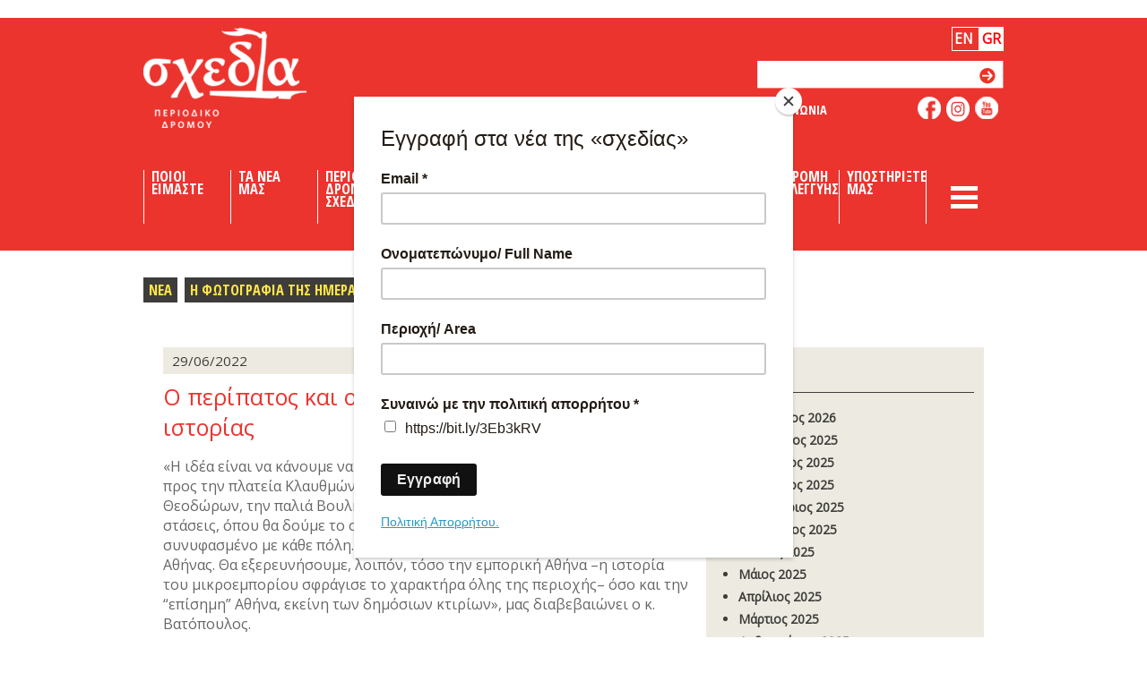

--- FILE ---
content_type: text/html; charset=utf-8
request_url: https://shedia.gr/news/2022/jun/29/o-peripatos-kai-oi-strwseis-ths-a8hnaikhs-istorias/
body_size: 11389
content:
<!DOCTYPE html PUBLIC "-//W3C//DTD XHTML 1.0 Strict//EN" "http://www.w3.org/TR/xhtml1/DTD/xhtml1-strict.dtd">


<!-- kt -->
<html xmlns="http://www.w3.org/1999/xhtml">
<link href="https://fonts.googleapis.com/css?family=Open+Sans|Roboto" rel="stylesheet">

 <head id="ctl00_Head">
    <title>
         Shedia Ο περίπατος και οι στρώσεις της αθηναϊκής ιστορίας
    </title>
    <meta http-equiv="Content-Type" content="text/html; charset=iso-8859-1">
    <meta http-equiv="Content-Language" content="en-AU">
    <meta id="ctl00_Generator" name="generator" content="Gloo CMS (C2 Media Pty Ltd)">
    <meta content="IE=edge,chrome=1" http-equiv="X-UA-Compatible">
    <meta name="SKYPE_TOOLBAR" content="SKYPE_TOOLBAR_PARSER_COMPATIBLE">
    <link rel="stylesheet" href="/static/css/web.css" media="screen,handheld" />
    <link rel="stylesheet" href="/static/css/print.css" media="print" />
    <!-- Favicon -->
    <link rel="shortcut icon" href="/static/images/favicon.ico" />
    <script type="text/javascript" src="/static/js/web.js"></script>
    <link rel="alternate" type="application/rss+xml" href="/rss/news.xml" title="Articles">
    <script type="text/javascript">
        if (navigator.userAgent.match(/iPad/i)) { document.write('<meta name="viewport" width="1024" />'); }
    </script>
    <link href='https://fonts.googleapis.com/css?family=Open+Sans+Condensed:700&subset=latin,greek' rel='stylesheet' type='text/css'>
    <style>
        body {
        font-family: Trebuchet MS,Tahoma,Verdana,Helvetica,sans-serif;
        font-family: 'Open Sans';
        }
    </style>
    <script id="mcjs">!function(c,h,i,m,p){m=c.createElement(h),p=c.getElementsByTagName(h)[0],m.async=1,m.src=i,p.parentNode.insertBefore(m,p)}(document,"script","https://chimpstatic.com/mcjs-connected/js/users/f6eb12915ac705a733b5c9216/5ca8735d366bf95a0368caaf5.js");</script>
    <!-- Global site tag (gtag.js) - Google Analytics -->

    <script async src="https://www.googletagmanager.com/gtag/js?id=G-4C1C2ETZ58"></script>
    <script>
      window.dataLayer = window.dataLayer || [];
      function gtag(){dataLayer.push(arguments);}
      gtag('js', new Date());
      gtag('config', 'G-4C1C2ETZ58');
    </script>
</head>


<body id="ctl00_Body"  class="homepage public news" >
    <form action="/i18n/setlang/" method="post" style="display:none"><input type="hidden" name="csrfmiddlewaretoken" value="ADj37wES65rQExDpfPWMINF4EdqncmKoOM0Z7HZDu7toywgTlR2QDwYpAeP9HRqQ">
        <input name="next" type="hidden" value="">
        <select name="language">
            
            
            
            
                <option value="en">
                    English (en)
                </option>
            
                <option value="el">
                    Ελληνικά (el)
                </option>
            
        </select>
        <input type="submit" value="Go">
    </form>
            <div class="wrapper">
                <div class="header">
                    <div class="column">
<!--languae-->
							<form name="seten" id="seten" action="/i18n/setlang/" method="POST" style="display:none;"><input type="hidden" name="csrfmiddlewaretoken" value="ADj37wES65rQExDpfPWMINF4EdqncmKoOM0Z7HZDu7toywgTlR2QDwYpAeP9HRqQ">
								<input name="next" type="hidden" value="/news/2022/jun/29/o-peripatos-kai-oi-strwseis-ths-a8hnaikhs-istorias/" />
								<input type="hidden" name="language" value="en" />
							</form>
							<form name="setel" id="setel" action="/i18n/setlang/" method="POST" style="display:none;"><input type="hidden" name="csrfmiddlewaretoken" value="ADj37wES65rQExDpfPWMINF4EdqncmKoOM0Z7HZDu7toywgTlR2QDwYpAeP9HRqQ">
								<input name="next" type="hidden" value="/news/2022/jun/29/o-peripatos-kai-oi-strwseis-ths-a8hnaikhs-istorias/" />
								<input type="hidden" name="language" value="el" />
							</form>
                            <!--current el-->

<!--                    languange     -->
                       <h1 > <a id="ctl00_HeaderLink" href="/">Shedia</a></h1>
                        <script>
                            function goToFirstLink(id) {
                                window.location.href = "http://"+window.location.host + $("#"+id).next().children().first().children().first().attr('href');
                            }
                            </script>
						
							<ul id="ctl00_HeaderNav_List" class="navigation">
							
                            
                            
                            
                            
                            
                            
                            
                            
                            
                            
                            
                            
                            
                            
                            
                            
                            
                            
                            
                            
                            <li class="menu1" style="width:80px;font-size: 0.91em;"
                                      style="width:80px;font-size:20px;" 
                                    >
                                    <a  title="Ποιοι Είμαστε" style="font-size: 0.82em;"
                                         id="who-we-are" onclick="goToFirstLink(this.id)"  
                                        
                                         >
                                        
                                        Ποιοι Ειμαστε</a>
									
									<ul style="width:263px;">
                                        
                                            
                                            <li>
                                                <a  title="Προφιλ Διογένης ΜΚΟ" style="font-size: 0.82em;"
                                                    href="/about-us/"
                                                    
                                                     >
                                                    Προφιλ Διογενης ΜΚΟ
                                                </a>
                                            </li>
                                            
                                        
                                            
                                            <li>
                                                <a  title="Οι άνθρωποί μας" style="font-size: 0.82em;"
                                                    href="/our-people/"
                                                    
                                                     >
                                                    Οι ανθρωποι μας
                                                </a>
                                            </li>
                                            
                                        
                                            
                                            <li>
                                                <a  title="Οι υποστηρικτές μας" style="font-size: 0.82em;"
                                                    href="/our-partners/"
                                                    
                                                     >
                                                    Οι υποστηρικτες μας
                                                </a>
                                            </li>
                                            
                                        
                                            
                                            <li>
                                                <a  title="Ετήσια αναφορά δράσης" style="font-size: 0.82em;"
                                                    href="/our-actions/"
                                                    
                                                     >
                                                    Ετησια αναφορα δρασης
                                                </a>
                                            </li>
                                            
                                        
                                            
                                        
                                            
                                            <li>
                                                <a  title="Κοινωνικός &amp; Οικονομικός Αντίκτυπος" style="font-size: 0.82em;"
                                                    href="/impact/"
                                                    
                                                     >
                                                    Κοινωνικος &amp; Οικονομικος Αντικτυπος
                                                </a>
                                            </li>
                                            
                                        
                                            
                                            <li>
                                                <a  title="Διακρίσεις" style="font-size: 0.82em;"
                                                    href="/awards/"
                                                    
                                                     >
                                                    Διακρισεις
                                                </a>
                                            </li>
                                            
                                        
									</ul>
									
								</li>
                                
                            
                            
                            
                            
                            
                            
                            
                            
                            
                            
                            
                            
                            
                            
                            
                            
                            
                            
                            <li class="menu1" style="width:80px;font-size: 0.91em;"
                                      style="width:80px;font-size:20px;" 
                                    >
                                    <a  title="Τα Νέα μας" style="font-size: 0.82em;"
                                         id="our-news" onclick="goToFirstLink(this.id)"  
                                        
                                         >
                                        
                                        Τα Νεα μας</a>
									
									<ul style="width:263px;">
                                        
                                            
                                            <li>
                                                <a  title="Νέα" style="font-size: 0.82em;"
                                                    href="/news/all/"
                                                    
                                                     >
                                                    Νεα
                                                </a>
                                            </li>
                                            
                                        
                                            
                                        
                                            
                                            <li>
                                                <a  title="Η Φωτογραφία της Ημέρας" style="font-size: 0.82em;"
                                                    href="/galleries/all/"
                                                    
                                                     >
                                                    Η Φωτογραφια της Ημερας
                                                </a>
                                            </li>
                                            
                                        
                                            
                                            <li>
                                                <a  title="Videos" style="font-size: 0.82em;"
                                                    href="/videos/all/"
                                                    
                                                     >
                                                    Videos
                                                </a>
                                            </li>
                                            
                                        
									</ul>
									
								</li>
                                
                            
                            
                            
                            
                            
                            
                            
                            
                            
                            
                            
                            
                            
                            
                            
                            
                            
                            
                            <li class="menu1" style="width:80px;font-size: 0.91em;"
                                      style="width:80px;font-size:20px;" 
                                    >
                                    <a  title="Περιοδικό Δρόμου Σχεδία" style="font-size: 0.82em;"
                                         id="street-magazine-shedia" onclick="goToFirstLink(this.id)"  
                                        
                                         >
                                        
                                        Περιοδικο Δρομου Σχεδια</a>
									
									<ul style="width:263px;">
                                        
                                            
                                            <li>
                                                <a  title="Τι είναι η σχεδία" style="font-size: 0.82em;"
                                                    href="/what-shedia-is/"
                                                    
                                                     >
                                                    Τι ειναι η σχεδια
                                                </a>
                                            </li>
                                            
                                        
                                            
                                        
                                            
                                            <li>
                                                <a  title="Το περιοδικό μας" style="font-size: 0.82em;"
                                                    href="/issues/all/"
                                                    
                                                     >
                                                    Το περιοδικο μας
                                                </a>
                                            </li>
                                            
                                        
                                            
                                            <li>
                                                <a  title="Οι  πωλητές μας" style="font-size: 0.82em;"
                                                    href="/vendors/all/"
                                                    
                                                     >
                                                    Οι  πωλητες μας
                                                </a>
                                            </li>
                                            
                                        
                                            
                                            <li>
                                                <a  title="Ρεπορτάζ" style="font-size: 0.82em;"
                                                    href="/cms/reportages/?t=articleissues"
                                                    
                                                     >
                                                    Ρεπορταζ
                                                </a>
                                            </li>
                                            
                                        
                                            
                                            <li>
                                                <a  title="Συνεντεύξεις" style="font-size: 0.82em;"
                                                    href="/cms/interviews/?t=articleissues"
                                                    
                                                     >
                                                    Συνεντευξεις
                                                </a>
                                            </li>
                                            
                                        
                                            
                                            <li>
                                                <a  title="Πώς να γίνεις πωλητής" style="font-size: 0.82em;"
                                                    href="/how-to-be-vendor/"
                                                    
                                                     >
                                                    Πως να γινεις πωλητης
                                                </a>
                                            </li>
                                            
                                        
                                            
                                            <li>
                                                <a  title="Η σχεδία στο χάρτη" style="font-size: 0.82em;"
                                                    href="/shediamap/"
                                                    
                                                     >
                                                    Η σχεδια στο χαρτη
                                                </a>
                                            </li>
                                            
                                        
                                            
                                        
                                            
                                        
									</ul>
									
								</li>
                                
                            
                            
                            
                            
                            
                            
                            
                            
                            
                            
                            <li class="menu1" style="width:80px;font-size: 0.91em;"
                                      style="width:80px;font-size:20px;" 
                                    >
                                    <a  title="Shedia English Edition" style="font-size: 0.82em;"
                                         id="shedia-english-edition" onclick="goToFirstLink(this.id)"  
                                        
                                         >
                                        
                                        Shedia English Edition</a>
									
									<ul style="width:263px;">
                                        
                                            
                                            <li>
                                                <a  title="About the project" style="font-size: 0.82em;"
                                                    href="/what-it-is/"
                                                    
                                                     >
                                                    About the project
                                                </a>
                                            </li>
                                            
                                        
                                            
                                            <li>
                                                <a  title="The Great Insight Project" style="font-size: 0.82em;"
                                                    href="/the-great-insight-project/"
                                                    
                                                     >
                                                    The Great Insight Project
                                                </a>
                                            </li>
                                            
                                        
                                            
                                            <li>
                                                <a  title="The locals" style="font-size: 0.82em;"
                                                    href="/the-locals/"
                                                    
                                                     >
                                                    The locals
                                                </a>
                                            </li>
                                            
                                        
                                            
                                            <li>
                                                <a  title="Distribution Points" style="font-size: 0.82em;"
                                                    href="/distribution-points/"
                                                    
                                                     >
                                                    Distribution Points
                                                </a>
                                            </li>
                                            
                                        
									</ul>
									
								</li>
                                
                            
                            
                            <li class="menu1" style="width:80px;font-size: 0.91em;"
                                      style="width:80px;font-size:20px;" 
                                    >
                                    <a  title="Κοινωνικος Αθλητισμός" style="font-size: 0.82em;"
                                         id="social-sports" onclick="goToFirstLink(this.id)"  
                                        
                                         >
                                        
                                        Κοινωνικος Αθλητισμος</a>
									
									<ul style="width:263px;">
                                        
                                            
                                            <li>
                                                <a  title="Τι είναι το Γκολ στη Φτώχεια" style="font-size: 0.82em;"
                                                    href="/kick-out-poverty/"
                                                    
                                                     >
                                                    Τι ειναι το Γκολ στη Φτωχεια
                                                </a>
                                            </li>
                                            
                                        
                                            
                                            <li>
                                                <a  title="Πού παίζουμε" style="font-size: 0.82em;"
                                                    href="/where-we-play/"
                                                    
                                                     >
                                                    Που παιζουμε
                                                </a>
                                            </li>
                                            
                                        
                                            
                                            <li>
                                                <a  title="Εθνική Ομάδα Αστέγων" style="font-size: 0.82em;"
                                                    href="/play-football-with-us/"
                                                    
                                                     >
                                                    Εθνικη Ομαδα Αστεγων
                                                </a>
                                            </li>
                                            
                                        
                                            
                                            <li>
                                                <a  title="Παγκόσμιο Κύπελλο Αστέγων" style="font-size: 0.82em;"
                                                    href="/homelessworldcup/"
                                                    
                                                     >
                                                    Παγκοσμιο Κυπελλο Αστεγων
                                                </a>
                                            </li>
                                            
                                        
                                            
                                            <li>
                                                <a  title="ΠΡΟΥΠΟΘΕΣΕΙΣ ΣΥΜΜΕΤΟΧΗΣ ΣΤΗΝ ΕΘΝΙΚΗ ΑΣΤΕΓΩΝ" style="font-size: 0.82em;"
                                                    href="/greek-homeless-football-team/"
                                                    
                                                     >
                                                    ΠΡΟΥΠΟΘΕΣΕΙΣ ΣΥΜΜΕΤΟΧΗΣ ΣΤΗΝ ΕΘΝΙΚΗ ΑΣΤΕΓΩΝ
                                                </a>
                                            </li>
                                            
                                        
                                            
                                        
                                            
                                            <li>
                                                <a  title="ΠΕΤΑΝΚ" style="font-size: 0.82em;"
                                                    href="/petank/"
                                                    
                                                     >
                                                    ΠΕΤΑΝΚ
                                                </a>
                                            </li>
                                            
                                        
									</ul>
									
								</li>
                                
                            
                            
                            
                            
                            
                            
                            
                            
                            
                            
                            <li class="menu1" style="width:80px;font-size: 0.91em;"
                                      style="width:80px;font-size:20px;" 
                                    >
                                    <a  title="Αόρατες Διαδρομές" style="font-size: 0.82em;"
                                         id="city-tours" onclick="goToFirstLink(this.id)"  
                                        
                                         >
                                        
                                        Αορατες Διαδρομες</a>
									
									<ul style="width:263px;">
                                        
                                            
                                            <li>
                                                <a  title="Tί είναι οι αόρατες διαδρομές" style="font-size: 0.82em;"
                                                    href="/diadromes/"
                                                    
                                                     >
                                                    Tι ειναι οι αορατες διαδρομες
                                                </a>
                                            </li>
                                            
                                        
                                            
                                            <li>
                                                <a  title="Οι Οδηγοί μας" style="font-size: 0.82em;"
                                                    href="/tourguides/"
                                                    
                                                     >
                                                    Οι Οδηγοι μας
                                                </a>
                                            </li>
                                            
                                        
                                            
                                            <li>
                                                <a  title="Πληροφορίες Συμμετοχής" style="font-size: 0.82em;"
                                                    href="/plirofories/"
                                                    
                                                     >
                                                    Πληροφοριες Συμμετοχης
                                                </a>
                                            </li>
                                            
                                        
                                            
                                            <li>
                                                <a  title="Athens Social Walking Tour" style="font-size: 0.82em;"
                                                    href="/aswt/"
                                                    
                                                     >
                                                    Athens Social Walking Tour
                                                </a>
                                            </li>
                                            
                                        
                                            
                                            <li>
                                                <a  title="Το παγκόσμιο δίκτυο" style="font-size: 0.82em;"
                                                    href="/unsichtbare_pfade/"
                                                    
                                                     >
                                                    Το παγκοσμιο δικτυο
                                                </a>
                                            </li>
                                            
                                        
									</ul>
									
								</li>
                                
                            
                            
                            
                            
                            <li class="menu1" style="width:80px;font-size: 0.91em;"
                                      style="width:80px;font-size:20px;" 
                                    >
                                    <a  title="Ένας                            καφές σε περιμένει" style="font-size: 0.82em;"
                                         id="one-coffee-waits-you" onclick="goToFirstLink(this.id)"  
                                        
                                         >
                                        
                                        Ενας                            καφες σε περιμενει</a>
									
									<ul style="width:263px;">
                                        
                                            
                                            <li>
                                                <a  title="Τί είναι ο καφές που περιμένει" style="font-size: 0.82em;"
                                                    href="/suspendedcoffee/"
                                                    
                                                     >
                                                    Τι ειναι ο καφες που περιμενει
                                                </a>
                                            </li>
                                            
                                        
                                            
                                            <li>
                                                <a  title="Χάρτης Δικτύου" style="font-size: 0.82em;"
                                                    href="/coffeenetworkmap/"
                                                    
                                                     >
                                                    Χαρτης Δικτυου
                                                </a>
                                            </li>
                                            
                                        
									</ul>
									
								</li>
                                
                            
                            
                            <li class="menu1" style="width:80px;font-size: 0.91em;"
                                      style="width:80px;font-size:20px;" 
                                    >
                                    <a  title="Συνδρομή Αλληλεγγύης" style="font-size: 0.82em;"
                                         id="corporate-subscriptions" onclick="goToFirstLink(this.id)"  
                                        
                                         >
                                        
                                        Συνδρομη Αλληλεγγυης</a>
									
									<ul style="width:263px;">
                                        
                                            
                                            <li>
                                                <a  title="Τι είναι η συνδρομή αλληλεγγύης" style="font-size: 0.82em;"
                                                    href="/subscriptions/"
                                                    
                                                     >
                                                    Τι ειναι η συνδρομη αλληλεγγυης
                                                </a>
                                            </li>
                                            
                                        
                                            
                                        
                                            
                                        
									</ul>
									
								</li>
                                
                            
                            
                            <li class="menu1" style="width:80px;font-size: 0.91em;"
                                      style="width:80px;font-size:20px;" 
                                    >
                                    <a  title="Υποστηρίξτε μας" style="font-size: 0.82em;"
                                         id="support-us" onclick="goToFirstLink(this.id)"  
                                        
                                         >
                                        
                                        Υποστηριξτε μας</a>
									
									<ul style="width:263px;">
                                        
                                            
                                        
                                            
                                            <li>
                                                <a  title="Κάνε μια δωρεά" style="font-size: 0.82em;"
                                                    href="/make-donation/"
                                                    
                                                     >
                                                    Κανε μια δωρεα
                                                </a>
                                            </li>
                                            
                                        
                                            
                                            <li>
                                                <a  title="Γίνε εθελοντής" style="font-size: 0.82em;"
                                                    href="/volunteer/"
                                                    
                                                     >
                                                    Γινε εθελοντης
                                                </a>
                                            </li>
                                            
                                        
                                            
                                            <li>
                                                <a  title="ΠΡΟΣΤΑΤΕΥΟΜΕΝΟ ΠΟΣΤΟ" style="font-size: 0.82em;"
                                                    href="/protected-point-of-sale/"
                                                    
                                                     >
                                                    ΠΡΟΣΤΑΤΕΥΟΜΕΝΟ ΠΟΣΤΟ
                                                </a>
                                            </li>
                                            
                                        
                                            
                                            <li>
                                                <a  title="Τα γραφεία μας" style="font-size: 0.82em;"
                                                    href="/contact/"
                                                    
                                                     >
                                                    Τα γραφεια μας
                                                </a>
                                            </li>
                                            
                                        
                                            
                                        
                                            
                                        
                                            
                                        
                                            
                                        
									</ul>
									
								</li>
                                
                            
                            
                            
                            
                            
                            
                            
                            
                            
                            
                            
                            <script>
                                function burgeropen() {
                                    console.log(document.getElementById('burgermenu').style.display);
                                    if (document.getElementById('burgermenu').style.display.toString()!='block') {
                                        document.getElementById('burgermenu').style.display='block';
                                        document.getElementById('cross').style.backgroundColor='#3E3D3B';
                                    } else {
                                        document.getElementById('burgermenu').style.display='none';
                                        document.getElementById('cross').style.backgroundColor='#EB342E';
                                    }
                                }
                            </script>
                            <div id="burgericon" style="width:60px;font-size:20px;" >
                                <div class="mobile_menu_toggle" >
                                    <input id="checkbox_toggle" type="checkbox" style="display:none">
                                    <label id="cross" class="bar_wrapper" for="checkbox_toggle" style="font-size: 0.82em;" onclick="burgeropen();">
                                        <div class="bar bar_1"></div>
                                        <div class="bar bar_2"></div>
                                        <div class="bar bar_3"></div>
                                    </label>
                                </div>
                                <ul id="burgermenu" style="width: 271px;   margin-top:52px; padding-top:0; top:16px; display: none; left:-195px !important;">
                                   
                                    
                                    <li class="menu1" style="padding-bottom:10px;">
                                        <a  title="Σχεδία@City" style="font-size: 0.82em;"
                                        href="/shedia-city/"
                                        
                                         >
                                        Σχεδια@City</a>
                                    </li>
                                    
                                    <li class="menu1" style="padding-bottom:10px;">
                                        <a  title="Ενδυνάμωση της Σχεδίας" style="font-size: 0.82em;"
                                        href="/shedia-empowerment/"
                                        
                                         >
                                        Ενδυναμωση της Σχεδιας</a>
                                    </li>
                                    
                                    <li class="menu1" style="padding-bottom:10px;">
                                        <a  title="Νεραντζούλα" style="font-size: 0.82em;"
                                        href="https://www.shedia.gr/shedia-nerantzoula/"
                                        
                                         >
                                        Νεραντζουλα</a>
                                    </li>
                                    
                                        </ul>
                                    </div>
                            
							</ul>
         
                     	
						<p class="address" style="margin-top:27px;">
							
                            
                            <span style="box-sizing: border-box;padding:2px;border: 1px solid white;">
                                <a 
                                    href="javascript:void(0);$('#seten').submit();"
                                    style="color:white;"
                                >
                                    <strong>EN</strong>
                                </a>
                            </span>
                            
							
                            
                            <span style="box-sizing: border-box;padding:2px;border: 1px solid white;background-color:white">
                                <a 
                                    href="javascript:void(0);$('#setel').submit();"
                                    style="color:red;"
                                >
                                    <strong>GR</strong>
                                </a>
                            </span>
                            
							
            </p>
            <div style="top:38px;" id="ctl00_HeaderSearch_SearchForm" class="device search" onkeypress="javascript:return WebForm_FireDefaultButton(event, 'ctl00_HeaderSearch_SearchButton')">

<form method="get" action="/search/#results" id="searchform" role="search">
    <input style="text-transform:none;" name="q" id="id_q" type="text" maxlength="32"  class="input" />
    <input type="submit" name="" value="" id="ctl00_HeaderSearch_SearchButton" class="button" />
</form>

<div class="contact_link"><a href="/contact/">ΕΠΙΚΟΙΝΩΝΙΑ</a></div>
</div>
        <ul class="social">   
        	  
            
            <li class="facebook"><a href="https://www.facebook.com/shedia.streetpaper" target="_blank">like us on facebook</a></li> 
            <li class="instagram"><a href="https://www.instagram.com/shedia.streetpaper/" target="_blank">follow us on instagram</a></li> 
            <li class="youtube"><a href="http://www.youtube.com/channel/UC6zfQDFiy9qSY3stjqAWrrw" target="_blank">like us on youtube</a></li> 
          
        </ul>
    </div>
</div>

<div class="crumbTrail" style="display: block;">
    <div class="container">
         
        
        <ul id="ctl00_SubNav_List" class="navigation">
        	
        	<li class="menu1"><a href="/news/all/" >Νεα</a></li>
        	
        	<li class="menu2"><a href="/galleries/all/" >Η Φωτογραφια της Ημερας</a></li>
        	
        	<li class="menu3"><a href="/videos/all/" >Videos</a></li>
        	
        </ul>
    </div>
</div>


 <div class="content">


                
<div class="left" style="width: 960px;">                   
                            
	<div class="whiteContainer" style="margin-bottom: 42px;">
		<div class="leftColumn">
			<div id="ctl00_Content_Detail">
				<span class="grey">
				    <span class="date">29/06/2022</span>
				    <span class="category"> Το περιοδικό</span>
				</span>
				<h2 class="detail" style="display:block;">Ο περίπατος και οι στρώσεις της αθηναϊκής ιστορίας</h2>
				
		             
					
				
				<div style="font-size:16px;"><p>
	<span style="text-align: justify;">«Η ιδέα είναι να κάνουμε να κάνουμε έναν κυκλικό περίπατο από τη “σχεδία” προς την πλατεία Κλαυθμώνος, το βυζαντινό εκκλησάκι των Αγίων Θεοδώρων, την παλιά Βουλή, την πλατεία Αγίας Ειρήνης και σε πολλές ακόμη στάσεις, όπου θα δούμε το στοιχείο της μεταβολής, το οποίο είναι συνυφασμένο με κάθε πόλη. Πρόκειται για την καρδιά της παλιάς εμπορικής Αθήνας. Θα εξερευνήσουμε, λοιπόν, τόσο την εμπορική Αθήνα –η ιστορία του μικροεμπορίου σφράγισε το χαρακτήρα όλης της περιοχής– όσο και την “επίσημη” Αθήνα, εκείνη των δημόσιων κτιρίων», μας διαβεβαιώνει ο κ. Βατόπουλος.</span></p>
<div style="text-align: justify;">
	Αφετηρία και σημείο τερματισμού του περιπάτου θα είναι το «σχεδία» home. (Κολοκοτρώνη και Νικίου 2).</div>
<div style="text-align: justify;">
	&nbsp;</div>
<div style="text-align: justify;">
	Η κράτηση για τον περίπατο είναι απαραίτητη και η ώρα προσέλευσης συνίσταται να είναι 10 λεπτά πριν τον περίπατο. Οι συμμετοχές καλύπτονται με σειρά προτεραιότητας.</div>
<div style="text-align: justify;">
	&nbsp;</div>
<div style="text-align: justify;">
	Δηλώσεις συμμετοχής στο culture@shedia.gr και στο 213 023 1220 (Ωράριο επικοινωνίας: Δευτέρα-Παρασκευή, 9:00-17:00).</div>
<div style="text-align: justify;">
	&nbsp;</div>
<div style="text-align: center;">
	<img alt="" src="/media/uploads/vatopoulos.jpg" style="width: 600px; height: 629px;" /></div>
<div style="text-align: justify;">
	&nbsp;</div>
<div style="text-align: center;">
	<span style="font-size: 11px;"><em>*Στη φωτογραφία ο κ. Βατόπουλος με τους συμμετέχοντες από τον περσινό περίπατο, στον εξωτερικό χώρο</em></span></div>
<div style="text-align: center;">
	<span style="font-size: 11px;"><em>του «σχεδία» home,&nbsp;</em></span><em style="font-size: 11px;">λίγο πριν την έναρξη του περιπάτου στους δρόμους της Αθήνας.</em></div>
</div> 					

			
			
			
			
			
			<div class="social-links-con">
                    <h4 style="font-size:16px;">Διαδωστε το</h4>

                    
<table cellpadding="0" cellspacing="0">
    <tbody><tr>
        <td>  
          <a href="https://twitter.com/share" class="twitter-share-button" data-via="thebigissue" data-count="none">Tweet</a>
            <script>
                !function (d, s, id) { var js, fjs = d.getElementsByTagName(s)[0]; if (!d.getElementById(id)) { js = d.createElement(s); js.id = id; js.src = "//platform.twitter.com/widgets.js"; fjs.parentNode.insertBefore(js, fjs); } } (document, "script", "twitter-wjs");
            </script>

          
          
        </td>
        <td>
         <script>
			(function (d, s, id)
			{
			    var js, fjs = d.getElementsByTagName(s)[0];
			    if (d.getElementById(id)) return;
			    js = d.createElement(s); js.id = id;
			    js.src = "//connect.facebook.net/en_GB/all.js#xfbml=1";
			    fjs.parentNode.insertBefore(js, fjs);
			} (document, 'script', 'facebook-jssdk'));
		</script>

          <div class="fb-like" data-send="false" data-layout="button_count" data-width="1" data-show-faces="false" data-font="trebuchet ms"></div>
 
        </td>
      
    </tr>
</tbody></table>
                </div>
			
		
			</div>
			
			
			</br>
			
			
			
			
			


			
				<div id="disqus_thread"></div>
				<script type="text/javascript">
					(function() {
					var disqus_shortname = 'shedia'; // required: replace example with your forum shortname
					var dsq = document.createElement('script'); dsq.type = 'text/javascript'; dsq.async = true;
					dsq.src = 'http://' + disqus_shortname + '.disqus.com/embed.js';
					(document.getElementsByTagName('head')[0] || document.getElementsByTagName('body')[0]).appendChild(dsq);
					})();
				</script>
				<noscript>Please enable JavaScript to view the<a href="http://disqus.com/?ref_noscript">comments powered by Disqus.</a></noscript>
				<a href="http://disqus.com" class="dsq-brlink">comments powered by<span class="logo-disqus">Disqus</span></a>

		
			
			
		</div>
		<div class ="rightColumn">
		
		
		
			
			 <div class="greyish" style="height:300px; overflow-y:auto;">
				<h3>Αρχειο</h3>
				<ul>
				

				    <li><a id="ctl00_Content_ArchiveFilter_ctl02_Link" href="/news/2026/jan/">Ιανουάριος 2026</a></li>
				

				    <li><a id="ctl00_Content_ArchiveFilter_ctl02_Link" href="/news/2025/dec/">Δεκέμβριος 2025</a></li>
				

				    <li><a id="ctl00_Content_ArchiveFilter_ctl02_Link" href="/news/2025/nov/">Νοέμβριος 2025</a></li>
				

				    <li><a id="ctl00_Content_ArchiveFilter_ctl02_Link" href="/news/2025/oct/">Οκτώβριος 2025</a></li>
				

				    <li><a id="ctl00_Content_ArchiveFilter_ctl02_Link" href="/news/2025/sep/">Σεπτέμβριος 2025</a></li>
				

				    <li><a id="ctl00_Content_ArchiveFilter_ctl02_Link" href="/news/2025/aug/">Αύγουστος 2025</a></li>
				

				    <li><a id="ctl00_Content_ArchiveFilter_ctl02_Link" href="/news/2025/jun/">Ιούνιος 2025</a></li>
				

				    <li><a id="ctl00_Content_ArchiveFilter_ctl02_Link" href="/news/2025/may/">Μάιος 2025</a></li>
				

				    <li><a id="ctl00_Content_ArchiveFilter_ctl02_Link" href="/news/2025/apr/">Απρίλιος 2025</a></li>
				

				    <li><a id="ctl00_Content_ArchiveFilter_ctl02_Link" href="/news/2025/mar/">Μάρτιος 2025</a></li>
				

				    <li><a id="ctl00_Content_ArchiveFilter_ctl02_Link" href="/news/2025/feb/">Φεβρουάριος 2025</a></li>
				

				    <li><a id="ctl00_Content_ArchiveFilter_ctl02_Link" href="/news/2025/jan/">Ιανουάριος 2025</a></li>
				

				    <li><a id="ctl00_Content_ArchiveFilter_ctl02_Link" href="/news/2024/dec/">Δεκέμβριος 2024</a></li>
				

				    <li><a id="ctl00_Content_ArchiveFilter_ctl02_Link" href="/news/2024/nov/">Νοέμβριος 2024</a></li>
				

				    <li><a id="ctl00_Content_ArchiveFilter_ctl02_Link" href="/news/2024/oct/">Οκτώβριος 2024</a></li>
				

				    <li><a id="ctl00_Content_ArchiveFilter_ctl02_Link" href="/news/2024/sep/">Σεπτέμβριος 2024</a></li>
				

				    <li><a id="ctl00_Content_ArchiveFilter_ctl02_Link" href="/news/2024/aug/">Αύγουστος 2024</a></li>
				

				    <li><a id="ctl00_Content_ArchiveFilter_ctl02_Link" href="/news/2024/jun/">Ιούνιος 2024</a></li>
				

				    <li><a id="ctl00_Content_ArchiveFilter_ctl02_Link" href="/news/2024/may/">Μάιος 2024</a></li>
				

				    <li><a id="ctl00_Content_ArchiveFilter_ctl02_Link" href="/news/2024/apr/">Απρίλιος 2024</a></li>
				

				    <li><a id="ctl00_Content_ArchiveFilter_ctl02_Link" href="/news/2024/feb/">Φεβρουάριος 2024</a></li>
				

				    <li><a id="ctl00_Content_ArchiveFilter_ctl02_Link" href="/news/2024/jan/">Ιανουάριος 2024</a></li>
				

				    <li><a id="ctl00_Content_ArchiveFilter_ctl02_Link" href="/news/2023/dec/">Δεκέμβριος 2023</a></li>
				

				    <li><a id="ctl00_Content_ArchiveFilter_ctl02_Link" href="/news/2023/nov/">Νοέμβριος 2023</a></li>
				

				    <li><a id="ctl00_Content_ArchiveFilter_ctl02_Link" href="/news/2023/oct/">Οκτώβριος 2023</a></li>
				

				    <li><a id="ctl00_Content_ArchiveFilter_ctl02_Link" href="/news/2023/sep/">Σεπτέμβριος 2023</a></li>
				

				    <li><a id="ctl00_Content_ArchiveFilter_ctl02_Link" href="/news/2023/aug/">Αύγουστος 2023</a></li>
				

				    <li><a id="ctl00_Content_ArchiveFilter_ctl02_Link" href="/news/2023/jul/">Ιούλιος 2023</a></li>
				

				    <li><a id="ctl00_Content_ArchiveFilter_ctl02_Link" href="/news/2023/jun/">Ιούνιος 2023</a></li>
				

				    <li><a id="ctl00_Content_ArchiveFilter_ctl02_Link" href="/news/2023/may/">Μάιος 2023</a></li>
				

				    <li><a id="ctl00_Content_ArchiveFilter_ctl02_Link" href="/news/2023/apr/">Απρίλιος 2023</a></li>
				

				    <li><a id="ctl00_Content_ArchiveFilter_ctl02_Link" href="/news/2023/mar/">Μάρτιος 2023</a></li>
				

				    <li><a id="ctl00_Content_ArchiveFilter_ctl02_Link" href="/news/2023/feb/">Φεβρουάριος 2023</a></li>
				

				    <li><a id="ctl00_Content_ArchiveFilter_ctl02_Link" href="/news/2023/jan/">Ιανουάριος 2023</a></li>
				

				    <li><a id="ctl00_Content_ArchiveFilter_ctl02_Link" href="/news/2022/dec/">Δεκέμβριος 2022</a></li>
				

				    <li><a id="ctl00_Content_ArchiveFilter_ctl02_Link" href="/news/2022/nov/">Νοέμβριος 2022</a></li>
				

				    <li><a id="ctl00_Content_ArchiveFilter_ctl02_Link" href="/news/2022/oct/">Οκτώβριος 2022</a></li>
				

				    <li><a id="ctl00_Content_ArchiveFilter_ctl02_Link" href="/news/2022/sep/">Σεπτέμβριος 2022</a></li>
				

				    <li><a id="ctl00_Content_ArchiveFilter_ctl02_Link" href="/news/2022/aug/">Αύγουστος 2022</a></li>
				

				    <li><a id="ctl00_Content_ArchiveFilter_ctl02_Link" href="/news/2022/jul/">Ιούλιος 2022</a></li>
				

				    <li><a id="ctl00_Content_ArchiveFilter_ctl02_Link" href="/news/2022/jun/">Ιούλιος 2022</a></li>
				

				    <li><a id="ctl00_Content_ArchiveFilter_ctl02_Link" href="/news/2022/may/">Μάιος 2022</a></li>
				

				    <li><a id="ctl00_Content_ArchiveFilter_ctl02_Link" href="/news/2022/apr/">Απρίλιος 2022</a></li>
				

				    <li><a id="ctl00_Content_ArchiveFilter_ctl02_Link" href="/news/2022/mar/">Μάρτιος 2022</a></li>
				

				    <li><a id="ctl00_Content_ArchiveFilter_ctl02_Link" href="/news/2022/feb/">Φεβρουάριος 2022</a></li>
				

				    <li><a id="ctl00_Content_ArchiveFilter_ctl02_Link" href="/news/2022/jan/">Ιανουάριος 2022</a></li>
				

				    <li><a id="ctl00_Content_ArchiveFilter_ctl02_Link" href="/news/2021/dec/">Δεκέμβριος 2021</a></li>
				

				    <li><a id="ctl00_Content_ArchiveFilter_ctl02_Link" href="/news/2021/nov/">Νοέμβριος 2021</a></li>
				

				    <li><a id="ctl00_Content_ArchiveFilter_ctl02_Link" href="/news/2021/oct/">Οκτώβριος 2021</a></li>
				

				    <li><a id="ctl00_Content_ArchiveFilter_ctl02_Link" href="/news/2021/sep/">Σεπτέμβριος 2021</a></li>
				

				    <li><a id="ctl00_Content_ArchiveFilter_ctl02_Link" href="/news/2021/aug/">Αύγουστος 2021</a></li>
				

				    <li><a id="ctl00_Content_ArchiveFilter_ctl02_Link" href="/news/2021/jul/">Ιούλιος 2021</a></li>
				

				    <li><a id="ctl00_Content_ArchiveFilter_ctl02_Link" href="/news/2021/jun/">Ιούνιος 2021</a></li>
				

				    <li><a id="ctl00_Content_ArchiveFilter_ctl02_Link" href="/news/2021/apr/">Απρίλιος 2021</a></li>
				

				    <li><a id="ctl00_Content_ArchiveFilter_ctl02_Link" href="/news/2021/mar/">Μάρτιος 2021</a></li>
				

				    <li><a id="ctl00_Content_ArchiveFilter_ctl02_Link" href="/news/2021/feb/">Φεβρουάριος 2021</a></li>
				

				    <li><a id="ctl00_Content_ArchiveFilter_ctl02_Link" href="/news/2021/jan/">Ιανουάριος 2021</a></li>
				

				    <li><a id="ctl00_Content_ArchiveFilter_ctl02_Link" href="/news/2020/dec/">Δεκέμβριος 2020</a></li>
				

				    <li><a id="ctl00_Content_ArchiveFilter_ctl02_Link" href="/news/2020/nov/">Νοέμβριος 2020</a></li>
				

				    <li><a id="ctl00_Content_ArchiveFilter_ctl02_Link" href="/news/2020/oct/">Οκτώβριος 2020</a></li>
				

				    <li><a id="ctl00_Content_ArchiveFilter_ctl02_Link" href="/news/2020/sep/">Σεπτέμβριος 2020</a></li>
				

				    <li><a id="ctl00_Content_ArchiveFilter_ctl02_Link" href="/news/2020/aug/">Αύγουστος 2020</a></li>
				

				    <li><a id="ctl00_Content_ArchiveFilter_ctl02_Link" href="/news/2020/jul/">Ιούλιος 2020</a></li>
				

				    <li><a id="ctl00_Content_ArchiveFilter_ctl02_Link" href="/news/2020/jun/">Ιούνιος 2020</a></li>
				

				    <li><a id="ctl00_Content_ArchiveFilter_ctl02_Link" href="/news/2020/may/">Μάιος 2020</a></li>
				

				    <li><a id="ctl00_Content_ArchiveFilter_ctl02_Link" href="/news/2020/apr/">Απρίλιος 2020</a></li>
				

				    <li><a id="ctl00_Content_ArchiveFilter_ctl02_Link" href="/news/2020/mar/">Μάρτιος 2020</a></li>
				

				    <li><a id="ctl00_Content_ArchiveFilter_ctl02_Link" href="/news/2020/feb/">Φεβρουάριος 2020</a></li>
				

				    <li><a id="ctl00_Content_ArchiveFilter_ctl02_Link" href="/news/2020/jan/">Ιανουάριος 2020</a></li>
				

				    <li><a id="ctl00_Content_ArchiveFilter_ctl02_Link" href="/news/2019/dec/">Δεκέμβριος 2019</a></li>
				

				    <li><a id="ctl00_Content_ArchiveFilter_ctl02_Link" href="/news/2019/nov/">Νοέμβριος 2019</a></li>
				

				    <li><a id="ctl00_Content_ArchiveFilter_ctl02_Link" href="/news/2019/oct/">Οκτώβριος 2019</a></li>
				

				    <li><a id="ctl00_Content_ArchiveFilter_ctl02_Link" href="/news/2019/sep/">Σεπτέμβριος 2019</a></li>
				

				    <li><a id="ctl00_Content_ArchiveFilter_ctl02_Link" href="/news/2019/aug/">Αύγουστος 2019</a></li>
				

				    <li><a id="ctl00_Content_ArchiveFilter_ctl02_Link" href="/news/2019/jul/">Ιούλιος 2019</a></li>
				

				    <li><a id="ctl00_Content_ArchiveFilter_ctl02_Link" href="/news/2019/jun/">Ιούνιος 2019</a></li>
				

				    <li><a id="ctl00_Content_ArchiveFilter_ctl02_Link" href="/news/2019/may/">Μάιος 2019</a></li>
				

				    <li><a id="ctl00_Content_ArchiveFilter_ctl02_Link" href="/news/2019/apr/">Απρίλιος 2019</a></li>
				

				    <li><a id="ctl00_Content_ArchiveFilter_ctl02_Link" href="/news/2019/mar/">Μάρτιος 2019</a></li>
				

				    <li><a id="ctl00_Content_ArchiveFilter_ctl02_Link" href="/news/2019/feb/">Φεβρουάριος 2019</a></li>
				

				    <li><a id="ctl00_Content_ArchiveFilter_ctl02_Link" href="/news/2019/jan/">Ιανουάριος 2019</a></li>
				

				    <li><a id="ctl00_Content_ArchiveFilter_ctl02_Link" href="/news/2018/dec/">Δεκέμβριος 2018</a></li>
				

				    <li><a id="ctl00_Content_ArchiveFilter_ctl02_Link" href="/news/2018/nov/">Νοέμβριος 2018</a></li>
				

				    <li><a id="ctl00_Content_ArchiveFilter_ctl02_Link" href="/news/2018/oct/">Οκτώβριος 2018</a></li>
				

				    <li><a id="ctl00_Content_ArchiveFilter_ctl02_Link" href="/news/2018/sep/">Σεπτέμβριος 2018</a></li>
				

				    <li><a id="ctl00_Content_ArchiveFilter_ctl02_Link" href="/news/2018/aug/">Αύγουστος 2018</a></li>
				

				    <li><a id="ctl00_Content_ArchiveFilter_ctl02_Link" href="/news/2018/jul/">Ιούλιος 2018</a></li>
				

				    <li><a id="ctl00_Content_ArchiveFilter_ctl02_Link" href="/news/2018/jun/">Ιούνιος 2018</a></li>
				

				    <li><a id="ctl00_Content_ArchiveFilter_ctl02_Link" href="/news/2018/may/">Μάιος 2018</a></li>
				

				    <li><a id="ctl00_Content_ArchiveFilter_ctl02_Link" href="/news/2018/apr/">Απρίλιος 2018</a></li>
				

				    <li><a id="ctl00_Content_ArchiveFilter_ctl02_Link" href="/news/2018/mar/">Μάρτιος 2018</a></li>
				

				    <li><a id="ctl00_Content_ArchiveFilter_ctl02_Link" href="/news/2018/feb/">Φεβρουάριος 2018</a></li>
				

				    <li><a id="ctl00_Content_ArchiveFilter_ctl02_Link" href="/news/2018/jan/">Ιανουάριος 2018</a></li>
				

				    <li><a id="ctl00_Content_ArchiveFilter_ctl02_Link" href="/news/2017/dec/">Δεκέμβριος 2017</a></li>
				

				    <li><a id="ctl00_Content_ArchiveFilter_ctl02_Link" href="/news/2017/nov/">Νοέμβριος 2017</a></li>
				

				    <li><a id="ctl00_Content_ArchiveFilter_ctl02_Link" href="/news/2017/oct/">Οκτώβριος 2017</a></li>
				

				    <li><a id="ctl00_Content_ArchiveFilter_ctl02_Link" href="/news/2017/sep/">Σεπτέμβριος 2017</a></li>
				

				    <li><a id="ctl00_Content_ArchiveFilter_ctl02_Link" href="/news/2017/aug/">Αύγουστος 2017</a></li>
				

				    <li><a id="ctl00_Content_ArchiveFilter_ctl02_Link" href="/news/2017/jul/">Ιούλιος 2017</a></li>
				

				    <li><a id="ctl00_Content_ArchiveFilter_ctl02_Link" href="/news/2017/jun/">Ιούνιος 2017</a></li>
				

				    <li><a id="ctl00_Content_ArchiveFilter_ctl02_Link" href="/news/2017/may/">Μάιος 2017</a></li>
				

				    <li><a id="ctl00_Content_ArchiveFilter_ctl02_Link" href="/news/2017/apr/">Απρίλιος 2017</a></li>
				

				    <li><a id="ctl00_Content_ArchiveFilter_ctl02_Link" href="/news/2017/mar/">Μάρτιος 2017</a></li>
				

				    <li><a id="ctl00_Content_ArchiveFilter_ctl02_Link" href="/news/2017/feb/">Φεβρουάριος 2017</a></li>
				

				    <li><a id="ctl00_Content_ArchiveFilter_ctl02_Link" href="/news/2017/jan/">Ιανουάριος 2017</a></li>
				

				    <li><a id="ctl00_Content_ArchiveFilter_ctl02_Link" href="/news/2016/dec/">Δεκέμβριος 2016</a></li>
				

				    <li><a id="ctl00_Content_ArchiveFilter_ctl02_Link" href="/news/2016/nov/">Νοέμβριος 2016</a></li>
				

				    <li><a id="ctl00_Content_ArchiveFilter_ctl02_Link" href="/news/2016/oct/">Οκτώβριος 2016</a></li>
				

				    <li><a id="ctl00_Content_ArchiveFilter_ctl02_Link" href="/news/2016/sep/">Σεπτέμβριος 2016</a></li>
				

				    <li><a id="ctl00_Content_ArchiveFilter_ctl02_Link" href="/news/2016/aug/">Αύγουστος 2016</a></li>
				

				    <li><a id="ctl00_Content_ArchiveFilter_ctl02_Link" href="/news/2016/jul/">Ιούλιος 2016</a></li>
				

				    <li><a id="ctl00_Content_ArchiveFilter_ctl02_Link" href="/news/2016/jun/">Ιούνιος 2016</a></li>
				

				    <li><a id="ctl00_Content_ArchiveFilter_ctl02_Link" href="/news/2016/may/">Μάιος 2016</a></li>
				

				    <li><a id="ctl00_Content_ArchiveFilter_ctl02_Link" href="/news/2016/apr/">Απρίλιος 2016</a></li>
				

				    <li><a id="ctl00_Content_ArchiveFilter_ctl02_Link" href="/news/2016/mar/">Μάρτιος 2016</a></li>
				

				    <li><a id="ctl00_Content_ArchiveFilter_ctl02_Link" href="/news/2016/feb/">Φεβρουάριος 2016</a></li>
				

				    <li><a id="ctl00_Content_ArchiveFilter_ctl02_Link" href="/news/2016/jan/">Ιανουάριος 2016</a></li>
				

				    <li><a id="ctl00_Content_ArchiveFilter_ctl02_Link" href="/news/2015/dec/">Δεκέμβριος 2015</a></li>
				

				    <li><a id="ctl00_Content_ArchiveFilter_ctl02_Link" href="/news/2015/nov/">Νοέμβριος 2015</a></li>
				

				    <li><a id="ctl00_Content_ArchiveFilter_ctl02_Link" href="/news/2015/sep/">Σεπτέμβριος 2015</a></li>
				

				    <li><a id="ctl00_Content_ArchiveFilter_ctl02_Link" href="/news/2015/aug/">Αύγουστος 2015</a></li>
				

				    <li><a id="ctl00_Content_ArchiveFilter_ctl02_Link" href="/news/2015/jun/">Ιούνιος 2015</a></li>
				

				    <li><a id="ctl00_Content_ArchiveFilter_ctl02_Link" href="/news/2015/may/">Μάιος 2015</a></li>
				

				    <li><a id="ctl00_Content_ArchiveFilter_ctl02_Link" href="/news/2015/feb/">Φεβρουάριος 2015</a></li>
				

				    <li><a id="ctl00_Content_ArchiveFilter_ctl02_Link" href="/news/2015/jan/">Ιανουάριος 2015</a></li>
				

				    <li><a id="ctl00_Content_ArchiveFilter_ctl02_Link" href="/news/2014/dec/">Δεκέμβριος 2014</a></li>
				

				    <li><a id="ctl00_Content_ArchiveFilter_ctl02_Link" href="/news/2014/nov/">Νοέμβριος 2014</a></li>
				

				    <li><a id="ctl00_Content_ArchiveFilter_ctl02_Link" href="/news/2014/oct/">Οκτώβριος 2014</a></li>
				

				    <li><a id="ctl00_Content_ArchiveFilter_ctl02_Link" href="/news/2014/sep/">Σεπτέμβριος 2014</a></li>
				

				    <li><a id="ctl00_Content_ArchiveFilter_ctl02_Link" href="/news/2014/aug/">Αύγουστος 2014</a></li>
				

				    <li><a id="ctl00_Content_ArchiveFilter_ctl02_Link" href="/news/2014/jun/">Ιούνιος 2014</a></li>
				

				    <li><a id="ctl00_Content_ArchiveFilter_ctl02_Link" href="/news/2014/may/">Μάιος 2014</a></li>
				

				    <li><a id="ctl00_Content_ArchiveFilter_ctl02_Link" href="/news/2014/apr/">Απρίλιος 2014</a></li>
				

				    <li><a id="ctl00_Content_ArchiveFilter_ctl02_Link" href="/news/2014/mar/">Μάρτιος 2014</a></li>
				

				    <li><a id="ctl00_Content_ArchiveFilter_ctl02_Link" href="/news/2014/feb/">Φεβρουάριος 2014</a></li>
				

				    <li><a id="ctl00_Content_ArchiveFilter_ctl02_Link" href="/news/2014/jan/">Ιανουάριος 2014</a></li>
				

				    <li><a id="ctl00_Content_ArchiveFilter_ctl02_Link" href="/news/2013/dec/">Δεκέμβριος 2013</a></li>
				

				    <li><a id="ctl00_Content_ArchiveFilter_ctl02_Link" href="/news/2013/oct/">Οκτώβριος 2013</a></li>
				

				    <li><a id="ctl00_Content_ArchiveFilter_ctl02_Link" href="/news/2013/jul/">Ιούλιος 2013</a></li>
				

				    <li><a id="ctl00_Content_ArchiveFilter_ctl02_Link" href="/news/2013/feb/">Φεβρουάριος 2013</a></li>
				

				    <li><a id="ctl00_Content_ArchiveFilter_ctl02_Link" href="/news/2012/feb/">Φεβρουάριος 2012</a></li>
				
				  
				</ul>
			</div>

			<div class="greyish">

    
				    <h3>Κατηγοριες</h3>
				    <ul>
					
				        <li><a id="ctl00_Content_CategoryFilter1_Categories_ctl01_Link" href="/cms/magazine/?t=news">Το περιοδικό</a></li>
					
				      
				    </ul>
				

			</div>
			
			

			

		



    
    <div class="subscribe">
    	<h3 style="margin: 5px 0 0px;">Το Newsletter της Σχεδιας</h3>
		<div id="ctl00_Content_Subscribe_SubscribeForm" class="subscribe-form" onkeypress="javascript:return WebForm_FireDefaultButton(event, 'ctl00_Content_Subscribe_SubscribeButton')">
			<form id="newsletter" method="post" action="https://shedia.us3.list-manage.com/subscribe/post?u=f6eb12915ac705a733b5c9216&amp;id=d60a323614"><input type="hidden" name="csrfmiddlewaretoken" value="ADj37wES65rQExDpfPWMINF4EdqncmKoOM0Z7HZDu7toywgTlR2QDwYpAeP9HRqQ">
        		<p style="font-size: 16px;">Εγγραφείτε στο Newsletter μας!</p>
        		<table class="subscribe">
            		<tbody>
        			<tr>
                		<td>
							<input name="EMAIL" type="email"value="" class="email input" id="mce-EMAIL" placeholder="ηλεκτρονική διεύθυνση" value="ηλεκτρονική διεύθυνση" required maxlength="256" id="ctl00_Content_Subscribe_EmailAddress">
							<div style="position: absolute; left: -5000px;" aria-hidden="true"><input type="text" name="b_f6eb12915ac705a733b5c9216_d60a323614" tabindex="-1" value=""></div>
                		</td>
            		</tr>        
        			</tbody>
    			</table>
        		<p><input type="submit" name="ctl00$Content$Subscribe$SubscribeButton" value="" id="ctl00_Content_Subscribe_SubscribeButton" class="button"></p>
			</form>
		</div>
    </div>
    
     
			
		</div>	
		
	</div>
</div>
<div class="right">



</div>	


</div>


  <div class="footer">
                    <div class="column" style="height:170px;">
                        <div id="ctl00_TwitterView" class="twitterFeeds twitter-tout" style="margin-top:-153px;width: 432px;">
                               
                            <h3 style="font-family: Open Sans Condensed;">ΣΧΕΔΙΑ TWEETS</h3>
                            
                            <div class="tweets" style="overflow-y: scroll;overflow-x: hidden;height: 162px;">
                            
							
							<div style="height:auto;margin-bottom:15px;">
				  				<div class="stream-item-header">
								  	<a class="account-group js-account-group js-action-profile js-user-profile-link js-nav" href="" data-user-id="1157430258">
										<img class="avatar js-action-profile-avatar" src="" alt="" style="float: left;margin-right:8px;">
										<strong style="float: left;"></strong>
										<span>‏</span><span class="username js-action-profile-name"><s>@</s><b></b></span>
				 					</a>
									<small class="time">
									<a href="" class="tweet-timestamp js-permalink js-nav" title=''></a>
									</small>
								<p class="js-tweet-text tweet-text" style="margin-top:3px;"> <a href="">Διαβάστε περισσότερα </a></p>
			   					</div>
			 		 		</div>
							
                            </div>
                            <span class="arrow"></span>
                       </div>
                   		<div class="links" style="font-family: Open Sans Condensed;font-size:0.8em;"> 
                             
                            
                   			<a href="/how-to-be-vendor/" class="subscribe">ΓΙΝΕ ΠΩΛΗΤΗΣ</a>
                   			<a href="/make-donation/" class="support">ΓΙΝΕ ΥΠΟΣΤΗΡΙΚΤΗΣ</a>
                   		</div>
                       
                        <p class="copyright" style="margin:144px 0 0;font-family: 'Open Sans Condensed';">&copy;ΔΙΟΓΕΝΗΣ ΜΚΟ - ΝΙΚΙΟΥ 2 - 10560 ΑΘΗΝΑ</p>    
                        <p class="phone" style="text-transform: uppercase;font-family: 'Open Sans Condensed';">Τηλ: +30 213 023 1220 Email: info@shedia.gr</p>
                        <p class="builders"><a href="http://www.dotbydot.eu" title="DotByDot" target="_blank">DotByDot</a></p>
                    </div>
                </div>
            </div>




<script src="/static/js/webresource.js" type="text/javascript"></script>
        <script type="text/javascript">
            website.init();
        </script>
        <script type="text/javascript" src="/static/js/pinit.js"></script>
     
    </body>
</html>
